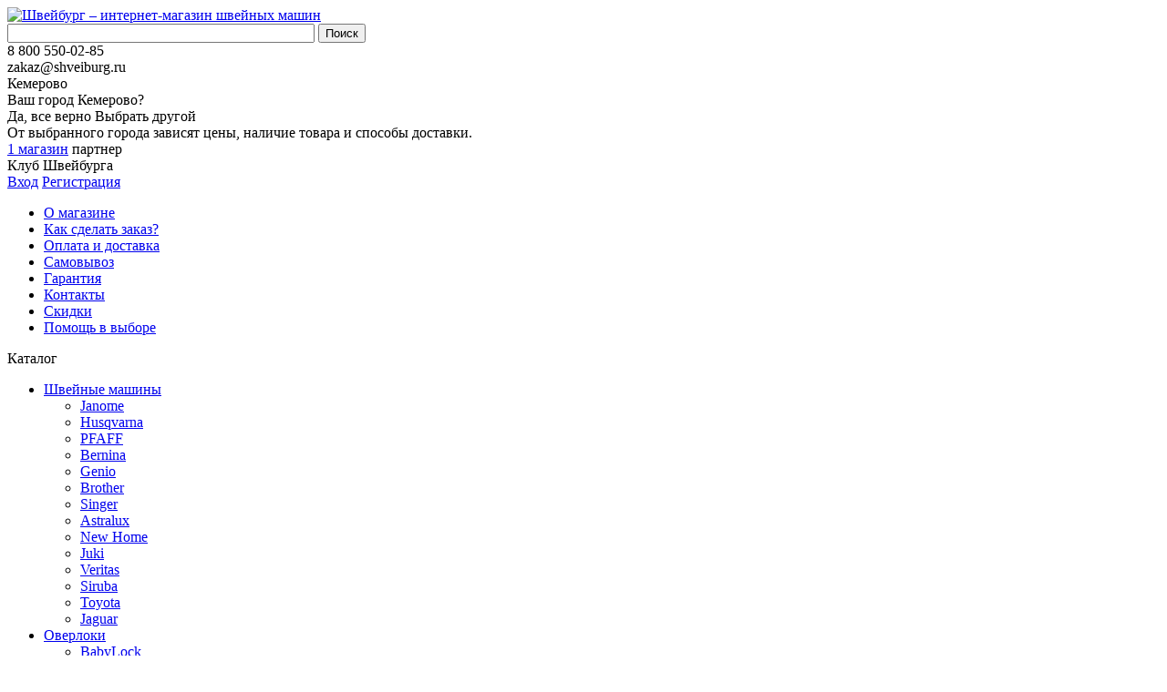

--- FILE ---
content_type: text/html; charset=UTF-8
request_url: https://kem.shveiburg.ru/catalog/aksessuary/lapki_k_overlokam_janome/797812004_lapka_prozrachnaya_j_1200_f_9000/
body_size: 23612
content:
<!DOCTYPE html>
<html lang="ru">
<head>    
	<meta http-equiv="X-UA-Compatible" content="IE=edge">
	<meta name="viewport" content="width=device-width, initial-scale=1">
	<title>797812004 Прижимная лапка 1200D, 9000D — цена, купить в Кемерово в интернет-магазине</title>
	<link rel="icon" type="image/png" href="/favicon.png" />
	<link href='//fonts.googleapis.com/css?family=Ubuntu:300,400,700,400italic&subset=latin,cyrillic' rel='stylesheet' type='text/css'>
	<meta http-equiv="Content-Type" content="text/html; charset=UTF-8" />
<meta name="robots" content="index, follow" />
<meta name="keywords" content="797812004 прижимная лапка 1200d, 9000d, купить, цена, интернет-магазин, Кемерово" />
<meta name="description" content="Интернет-магазин Швейбург работает в Екатеринбурге, Челябинске, Красноярске и Новосибирске, Омске, Кемерово. Предлагаем рассмотреть подробно и купить по лучшей цене 797812004 прижимная лапка 1200d, 9000d — Кемерово. " />
<script type="text/javascript" data-skip-moving="true">(function(w, d, n) {var cl = "bx-core";var ht = d.documentElement;var htc = ht ? ht.className : undefined;if (htc === undefined || htc.indexOf(cl) !== -1){return;}var ua = n.userAgent;if (/(iPad;)|(iPhone;)/i.test(ua)){cl += " bx-ios";}else if (/Windows/i.test(ua)){cl += ' bx-win';}else if (/Macintosh/i.test(ua)){cl += " bx-mac";}else if (/Linux/i.test(ua) && !/Android/i.test(ua)){cl += " bx-linux";}else if (/Android/i.test(ua)){cl += " bx-android";}cl += (/(ipad|iphone|android|mobile|touch)/i.test(ua) ? " bx-touch" : " bx-no-touch");cl += w.devicePixelRatio && w.devicePixelRatio >= 2? " bx-retina": " bx-no-retina";var ieVersion = -1;if (/AppleWebKit/.test(ua)){cl += " bx-chrome";}else if (/Opera/.test(ua)){cl += " bx-opera";}else if (/Firefox/.test(ua)){cl += " bx-firefox";}ht.className = htc ? htc + " " + cl : cl;})(window, document, navigator);</script>


<link href="/bitrix/js/ui/design-tokens/dist/ui.design-tokens.min.css?167507554422029" type="text/css"  rel="stylesheet" />
<link href="/bitrix/js/ui/fonts/opensans/ui.font.opensans.min.css?16645176642320" type="text/css"  rel="stylesheet" />
<link href="/bitrix/js/main/popup/dist/main.popup.bundle.min.css?167507553025089" type="text/css"  rel="stylesheet" />
<link href="/bitrix/cache/css/s1/template.main/page_90d759bfb1bc8b8b4513149c153fc4e4/page_90d759bfb1bc8b8b4513149c153fc4e4_v1.css?175793297245852" type="text/css"  rel="stylesheet" />
<link href="/bitrix/cache/css/s1/template.main/template_bb3f0b442f35cb0b2077f0e50095cd60/template_bb3f0b442f35cb0b2077f0e50095cd60_v1.css?1757932972103582" type="text/css"  data-template-style="true" rel="stylesheet" />







<link rel="canonical" href="https://kem.shveiburg.ru/catalog/aksessuary/lapki_k_overlokam_janome/797812004_lapka_prozrachnaya_j_1200_f_9000/">



		<!--[if IE]><link rel="stylesheet" type="text/css" href="/bitrix/templates/.default//css/style-ie.css" /><![endif]-->
	<!--[if IE 7]><link rel="stylesheet" type="text/css" href="/bitrix/templates/.default//css/style-ie7.css" /><![endif]-->
	<meta name="google-site-verification" content="dY8r_Cv19H6nCjzzwHBuCKBzpxRhoqQBwrC0lGrKnfU" />
	<meta name="yandex-verification" content="b37308be72b37916" />
		<!-- NT -->
<!--  -->
<!-- End NT -->
</head>
<body>
    <!-- NT (noscript)-->
<!-- <noscript><iframe src="https://www.googletagmanager.com/ns.html?id=GTM-TSW6GNF" height="0" width="0" style="display:none;visibility:hidden"></iframe></noscript> -->
<!-- End NT (noscript) -->	
				
		

    <a class="b-up_button" href="#top" title="Наверх" ><span style=""></span></a>

             
    


	<div class="l-page">
		<div class="l-header">
			<div class="b-header-info g-page-holder">
				<div class="b-header-logo">
					<a href="/"><img src="/bitrix/templates/.default//img/header-logo.png" alt="Швейбург – интернет-магазин швейных машин" /></a>
				</div>
				<div class="b-header-search">
						<div class="b-search-title" id="title-search">
		<form class="b-search-title_form" action="/catalog/search/">
			<input class="b-search-title_input" id="title-search-input" type="text" name="q" value="" size="40" maxlength="50" autocomplete="off" />
			<input class="b-search-title_submit" name="s" type="submit" value="Поиск" />
		</form>
	</div>
				</div>
				<div class="b-header-contacts">
					<div class="b-header-contacts_phone">
						<!--'start_frame_cache_area'-->8 800 550-02-85<!--'end_frame_cache_area'-->					</div>
					<div class="b-header-contacts_email">
						zakaz@shveiburg.ru					</div>
				</div>
				<div class="b-header-region">
					<div class="b-header-region_name">
						<!--'start_frame_cache_sG9cpy'--><div class="b-location_curent">
	<span role="button" class="g-ajax-data g-half-link b-location_current-cityname" data-href="/bitrix/components/ma/regions.location/get-cities-list.php">Кемерово</span>
	<span role="button" class="g-ajax-data b-locataion_ico"  data-href="/bitrix/components/ma/regions.location/get-cities-list.php"></span>
			<div class="b-location-confirm-holder" id="location-confirm">
			<div class="b-location-confirm">
				<div class="b-location-confirm-detected-city">
					Ваш город <span class="b-location-confirm-city">Кемерово</span>?
				</div>
				<div class="b-location-confirm-buttons-holder">
					<span role="button" class="b-location-button b-yes g-button" >Да, все верно</span>
					<span role="button" class="b-location-button b-no g-ajax-data g-button-3" data-href="/bitrix/components/ma/regions.location/get-cities-list.php">Выбрать другой</span>
				</div>
				<div class="b-location-confirm-description">
					От выбранного города зависят цены, наличие товара и способы доставки.				</div>
			</div>
		</div>
				
	</div>
<div class="b-location-receiving">
	<a href="/store/">1 магазин</a> партнер</div>
<!--'end_frame_cache_sG9cpy'-->					</div>
					<div class="b-header-region_title"></div>
				</div>
				<div class="b-header-login">
					<div class="b-header-login_title">
	Клуб Швейбурга
</div>
	<div class="b-header-login_links">
		<a class="g-ajax-data" href="/auth/">Вход</a>
		<a class="g-ajax-data" href="/reg/">Регистрация</a>
	</div>
				</div>
			</div>
			<div class="b-header-menu g-menu">
				<span class="b-header-menu_ico"></span>
				<div class="g-page-holder">
					<ul class="ul-deep-1 b-header-menu-ul">


			
			
			
				
									<li class="li-deep-1 li-item-about li-deep-1-first">
						<a href="/about/" class="a-deep-1 a-item-about a-deep-1-first">О магазине<span class="ico"></span></a>
					</li>
					
				
		
	
	


			
			
			
				
									<li class="li-deep-1 li-item-how-to-order">
						<a href="/how-to-order/" class="a-deep-1 a-item-how-to-order">Как сделать заказ?<span class="ico"></span></a>
					</li>
					
				
		
	
	


			
			
			
				
									<li class="li-deep-1 li-item-delivery">
						<a href="/delivery/" class="a-deep-1 a-item-delivery">Оплата и доставка<span class="ico"></span></a>
					</li>
					
				
		
	
	


			
			
			
				
									<li class="li-deep-1 li-item-store">
						<a href="/store/" class="a-deep-1 a-item-store">Самовывоз<span class="ico"></span></a>
					</li>
					
				
		
	
	


			
			
			
				
									<li class="li-deep-1 li-item-guarantee">
						<a href="/guarantee/" class="a-deep-1 a-item-guarantee">Гарантия<span class="ico"></span></a>
					</li>
					
				
		
	
	


			
			
			
				
									<li class="li-deep-1 li-item-contacts">
						<a href="/contacts/" class="a-deep-1 a-item-contacts">Контакты<span class="ico"></span></a>
					</li>
					
				
		
	
	


			
			
			
				
									<li class="li-deep-1 li-item-sales">
						<a href="/sales/" class="a-deep-1 a-item-sales">Скидки<span class="ico"></span></a>
					</li>
					
				
		
	
	


			
			
			
				
									<li class="li-deep-1 li-item-help-me-choose li-deep-1-last">
						<a href="/help-me-choose/" class="a-deep-1 a-item-help-me-choose a-deep-1-last">Помощь в выборе<span class="ico"></span></a>
					</li>
					
				
		
	
	



</ul>
				</div>
			</div>
			<div class="b-catalog-menu g-menu">
				<span class="b-catalog-menu_ico g-visible-xs">Каталог</span>
				<div class="g-page-holder">
					
<ul class="ul-deep-1 b-catalog-menu-ul">
						<li id="bx_3214120938_347" class="li-deep-1 li-item-347 li-number-0">
				<a class="a-deep-1" href="/catalog/shveynye_mashiny/">Швейные машины					<span class="ico"></span>				</a>
				<ul class="ul-deep-2">								<li id="bx_3214120938_348" class="li-deep-2 li-item-348 li-number-1">
				<a class="a-deep-2" href="/catalog/shveynye_mashiny/janome/">Janome									</a>
				</li>								<li id="bx_3214120938_349" class="li-deep-2 li-item-349 li-number-2">
				<a class="a-deep-2" href="/catalog/shveynye_mashiny/husqvarna/">Husqvarna									</a>
				</li>								<li id="bx_3214120938_350" class="li-deep-2 li-item-350 li-number-3">
				<a class="a-deep-2" href="/catalog/shveynye_mashiny/pfaff/">PFAFF									</a>
				</li>								<li id="bx_3214120938_351" class="li-deep-2 li-item-351 li-number-4">
				<a class="a-deep-2" href="/catalog/shveynye_mashiny/bernina/">Bernina									</a>
				</li>								<li id="bx_3214120938_975" class="li-deep-2 li-item-975 li-number-5">
				<a class="a-deep-2" href="/catalog/shveynye_mashiny/genio/">Genio									</a>
				</li>								<li id="bx_3214120938_352" class="li-deep-2 li-item-352 li-number-6">
				<a class="a-deep-2" href="/catalog/shveynye_mashiny/brother/">Brother									</a>
				</li>								<li id="bx_3214120938_353" class="li-deep-2 li-item-353 li-number-7">
				<a class="a-deep-2" href="/catalog/shveynye_mashiny/singer/">Singer									</a>
				</li>								<li id="bx_3214120938_354" class="li-deep-2 li-item-354 li-number-8">
				<a class="a-deep-2" href="/catalog/shveynye_mashiny/astralux/">Astralux									</a>
				</li>								<li id="bx_3214120938_457" class="li-deep-2 li-item-457 li-number-9">
				<a class="a-deep-2" href="/catalog/shveynye_mashiny/new_home/">New Home									</a>
				</li>								<li id="bx_3214120938_355" class="li-deep-2 li-item-355 li-number-10">
				<a class="a-deep-2" href="/catalog/shveynye_mashiny/juki/">Juki									</a>
				</li>								<li id="bx_3214120938_356" class="li-deep-2 li-item-356 li-number-11">
				<a class="a-deep-2" href="/catalog/shveynye_mashiny/veritas/">Veritas									</a>
				</li>								<li id="bx_3214120938_357" class="li-deep-2 li-item-357 li-number-12">
				<a class="a-deep-2" href="/catalog/shveynye_mashiny/siruba/">Siruba									</a>
				</li>								<li id="bx_3214120938_358" class="li-deep-2 li-item-358 li-number-13">
				<a class="a-deep-2" href="/catalog/shveynye_mashiny/toyota/">Toyota									</a>
				</li>								<li id="bx_3214120938_359" class="li-deep-2 li-item-359 li-number-14">
				<a class="a-deep-2" href="/catalog/shveynye_mashiny/jaguar/">Jaguar									</a>
				</li></ul></li>								<li id="bx_3214120938_360" class="li-deep-1 li-item-360 li-number-15">
				<a class="a-deep-1" href="/catalog/overloki/">Оверлоки					<span class="ico"></span>				</a>
				<ul class="ul-deep-2">								<li id="bx_3214120938_369" class="li-deep-2 li-item-369 li-number-16">
				<a class="a-deep-2" href="/catalog/overloki/overloki_babylock/">BabyLock									</a>
				</li>								<li id="bx_3214120938_364" class="li-deep-2 li-item-364 li-number-17">
				<a class="a-deep-2" href="/catalog/overloki/overloki_bernina/">Bernina									</a>
				</li>								<li id="bx_3214120938_363" class="li-deep-2 li-item-363 li-number-18">
				<a class="a-deep-2" href="/catalog/overloki/overloki_brother/">Brother									</a>
				</li>								<li id="bx_3214120938_370" class="li-deep-2 li-item-370 li-number-19">
				<a class="a-deep-2" href="/catalog/overloki/overloki_jaguar/">Jaguar									</a>
				</li>								<li id="bx_3214120938_361" class="li-deep-2 li-item-361 li-number-20">
				<a class="a-deep-2" href="/catalog/overloki/overloki_janome/">Janome									</a>
				</li>								<li id="bx_3214120938_365" class="li-deep-2 li-item-365 li-number-21">
				<a class="a-deep-2" href="/catalog/overloki/overloki_juki/">Juki									</a>
				</li>								<li id="bx_3214120938_366" class="li-deep-2 li-item-366 li-number-22">
				<a class="a-deep-2" href="/catalog/overloki/overloki_merrylock/">Merrylock									</a>
				</li>								<li id="bx_3214120938_362" class="li-deep-2 li-item-362 li-number-23">
				<a class="a-deep-2" href="/catalog/overloki/overloki_pfaff/">PFAFF									</a>
				</li>								<li id="bx_3214120938_367" class="li-deep-2 li-item-367 li-number-24">
				<a class="a-deep-2" href="/catalog/overloki/overloki_singer/">Singer									</a>
				</li>								<li id="bx_3214120938_368" class="li-deep-2 li-item-368 li-number-25">
				<a class="a-deep-2" href="/catalog/overloki/overloki_siruba/">Siruba									</a>
				</li>								<li id="bx_3214120938_1119" class="li-deep-2 li-item-1119 li-number-26">
				<a class="a-deep-2" href="/catalog/overloki/zapchasti_k_overlokam_i_koverlokam/">Запчасти к оверлокам и коверлокам									</a>
				<ul class="ul-deep-3">								<li id="bx_3214120938_1121" class="li-deep-3 li-item-1121 li-number-27">
				<a class="a-deep-3" href="/catalog/overloki/zapchasti_k_overlokam_i_koverlokam/husqvarna_1/">Husqvarna									</a>
				</li>								<li id="bx_3214120938_1122" class="li-deep-3 li-item-1122 li-number-28">
				<a class="a-deep-3" href="/catalog/overloki/zapchasti_k_overlokam_i_koverlokam/pfaff_4/">PFAFF									</a>
				</li></ul></li>								<li id="bx_3214120938_1120" class="li-deep-2 li-item-1120 li-number-29">
				<a class="a-deep-2" href="/catalog/overloki/family_i_janome/">Family и Janome									</a>
				</li>								<li id="bx_3214120938_371" class="li-deep-2 li-item-371 li-number-30">
				<a class="a-deep-2" href="/catalog/overloki/ploskoshovnye_mashiny/">Плоскошовные машины									</a>
				<ul class="ul-deep-3">								<li id="bx_3214120938_372" class="li-deep-3 li-item-372 li-number-31">
				<a class="a-deep-3" href="/catalog/overloki/ploskoshovnye_mashiny/janome_1/">Janome									</a>
				</li>								<li id="bx_3214120938_373" class="li-deep-3 li-item-373 li-number-32">
				<a class="a-deep-3" href="/catalog/overloki/ploskoshovnye_mashiny/brother_1/">Brother									</a>
				</li>								<li id="bx_3214120938_374" class="li-deep-3 li-item-374 li-number-33">
				<a class="a-deep-3" href="/catalog/overloki/ploskoshovnye_mashiny/merrylock/">Merrylock									</a>
				</li>								<li id="bx_3214120938_458" class="li-deep-3 li-item-458 li-number-34">
				<a class="a-deep-3" href="/catalog/overloki/ploskoshovnye_mashiny/singer_4/">Singer									</a>
				</li></ul></li>								<li id="bx_3214120938_1039" class="li-deep-2 li-item-1039 li-number-35">
				<a class="a-deep-2" href="/catalog/overloki/igly_organ_dvoynye_100_4_1_sht/">Иглы Organ двойные 100\4 ( 1 шт)									</a>
				</li>								<li id="bx_3214120938_1123" class="li-deep-2 li-item-1123 li-number-36">
				<a class="a-deep-2" href="/catalog/overloki/4125738_01_pyaltsy_kruglye_s_pruzhinoy_100_100mm_des_i_se_topaz_ruby_diam/">4125738-01 Пяльцы круглые с пружиной 100*100мм (Des I, SE, Topaz, Ruby, Diam)									</a>
				</li>								<li id="bx_3214120938_1044" class="li-deep-2 li-item-1044 li-number-37">
				<a class="a-deep-2" href="/catalog/overloki/janome_7518a/">Janome 7518A									</a>
				</li>								<li id="bx_3214120938_1047" class="li-deep-2 li-item-1047 li-number-38">
				<a class="a-deep-2" href="/catalog/overloki/igla_schmetz_dlya_nitok_metallik_80_5_sht/">Игла SCHMETZ для ниток металлик № 80 (5 шт)									</a>
				</li>								<li id="bx_3214120938_1050" class="li-deep-2 li-item-1050 li-number-39">
				<a class="a-deep-2" href="/catalog/overloki/igla_schmetz_dlya_nitok_metallik_90_5_sht/">Игла SCHMETZ для ниток металлик № 90 (5 шт)									</a>
				</li>								<li id="bx_3214120938_1049" class="li-deep-2 li-item-1049 li-number-40">
				<a class="a-deep-2" href="/catalog/overloki/igla_schmetz_mikroteks_2kh60_2kh70_1kh80/">Игла SCHMETZ микротекс (2х60, 2х70, 1х80)									</a>
				</li>								<li id="bx_3214120938_1051" class="li-deep-2 li-item-1051 li-number-41">
				<a class="a-deep-2" href="/catalog/overloki/igla_schmetz_streych_75_5_sht/">Игла SCHMETZ стрейч №75 (5 шт)									</a>
				</li>								<li id="bx_3214120938_1053" class="li-deep-2 li-item-1053 li-number-42">
				<a class="a-deep-2" href="/catalog/overloki/igla_schmetz_streych_90_5_sht/">Игла SCHMETZ стрейч №90 (5 шт)									</a>
				</li>								<li id="bx_3214120938_1125" class="li-deep-2 li-item-1125 li-number-43">
				<a class="a-deep-2" href="/catalog/overloki/igly_organ_super_streych_75_5sht_/">Иглы Organ супер стрейч №75 (5шт.)									</a>
				</li>								<li id="bx_3214120938_1068" class="li-deep-2 li-item-1068 li-number-44">
				<a class="a-deep-2" href="/catalog/overloki/igly_organ_super_streych_90_5sht_/">Иглы Organ супер стрейч №90 (5шт.)									</a>
				</li>								<li id="bx_3214120938_1043" class="li-deep-2 li-item-1043 li-number-45">
				<a class="a-deep-2" href="/catalog/overloki/igla_schmetz_univer_70_100_5sht_/">Игла SCHMETZ универ.№ 70-100 (5шт.)									</a>
				</li></ul></li>								<li id="bx_3214120938_375" class="li-deep-1 li-item-375 li-number-46">
				<a class="a-deep-1" href="/catalog/gladilnoe_oborudovanie/">Гладильное оборудование					<span class="ico"></span>				</a>
				<ul class="ul-deep-2">								<li id="bx_3214120938_376" class="li-deep-2 li-item-376 li-number-47">
				<a class="a-deep-2" href="/catalog/gladilnoe_oborudovanie/parogeneratory/">Парогенераторы									</a>
				<ul class="ul-deep-3">								<li id="bx_3214120938_416" class="li-deep-3 li-item-416 li-number-48">
				<a class="a-deep-3" href="/catalog/gladilnoe_oborudovanie/parogeneratory/bieffe/">BIEFFE									</a>
				</li>								<li id="bx_3214120938_417" class="li-deep-3 li-item-417 li-number-49">
				<a class="a-deep-3" href="/catalog/gladilnoe_oborudovanie/parogeneratory/rotondi/">Rotondi									</a>
				</li></ul></li>								<li id="bx_3214120938_377" class="li-deep-2 li-item-377 li-number-50">
				<a class="a-deep-2" href="/catalog/gladilnoe_oborudovanie/otparivateli/">Отпариватели									</a>
				<ul class="ul-deep-3">								<li id="bx_3214120938_418" class="li-deep-3 li-item-418 li-number-51">
				<a class="a-deep-3" href="/catalog/gladilnoe_oborudovanie/otparivateli/vaposteam/">VapoSteam									</a>
				</li>								<li id="bx_3214120938_419" class="li-deep-3 li-item-419 li-number-52">
				<a class="a-deep-3" href="/catalog/gladilnoe_oborudovanie/otparivateli/comfort/">Comfort									</a>
				</li>								<li id="bx_3214120938_420" class="li-deep-3 li-item-420 li-number-53">
				<a class="a-deep-3" href="/catalog/gladilnoe_oborudovanie/otparivateli/mie/">MIE									</a>
				</li></ul></li>								<li id="bx_3214120938_378" class="li-deep-2 li-item-378 li-number-54">
				<a class="a-deep-2" href="/catalog/gladilnoe_oborudovanie/gladilnye_sistemy/">Гладильные системы									</a>
				<ul class="ul-deep-3">								<li id="bx_3214120938_421" class="li-deep-3 li-item-421 li-number-55">
				<a class="a-deep-3" href="/catalog/gladilnoe_oborudovanie/gladilnye_sistemy/pfaff_2/">PFAFF									</a>
				</li>								<li id="bx_3214120938_422" class="li-deep-3 li-item-422 li-number-56">
				<a class="a-deep-3" href="/catalog/gladilnoe_oborudovanie/gladilnye_sistemy/singer_1/">Singer									</a>
				</li>								<li id="bx_3214120938_423" class="li-deep-3 li-item-423 li-number-57">
				<a class="a-deep-3" href="/catalog/gladilnoe_oborudovanie/gladilnye_sistemy/comfort_vapo/">Comfort Vapo									</a>
				</li>								<li id="bx_3214120938_424" class="li-deep-3 li-item-424 li-number-58">
				<a class="a-deep-3" href="/catalog/gladilnoe_oborudovanie/gladilnye_sistemy/mie_1/">MIE									</a>
				</li></ul></li>								<li id="bx_3214120938_379" class="li-deep-2 li-item-379 li-number-59">
				<a class="a-deep-2" href="/catalog/gladilnoe_oborudovanie/gladilnye_doski/">Гладильные доски									</a>
				<ul class="ul-deep-3">								<li id="bx_3214120938_425" class="li-deep-3 li-item-425 li-number-60">
				<a class="a-deep-3" href="/catalog/gladilnoe_oborudovanie/gladilnye_doski/singer_2/">Singer									</a>
				</li>								<li id="bx_3214120938_426" class="li-deep-3 li-item-426 li-number-61">
				<a class="a-deep-3" href="/catalog/gladilnoe_oborudovanie/gladilnye_doski/lelit/">Lelit									</a>
				</li>								<li id="bx_3214120938_427" class="li-deep-3 li-item-427 li-number-62">
				<a class="a-deep-3" href="/catalog/gladilnoe_oborudovanie/gladilnye_doski/mie_2/">MIE									</a>
				</li></ul></li>								<li id="bx_3214120938_380" class="li-deep-2 li-item-380 li-number-63">
				<a class="a-deep-2" href="/catalog/gladilnoe_oborudovanie/gladilnye_pressy/">Гладильные прессы									</a>
				<ul class="ul-deep-3">								<li id="bx_3214120938_428" class="li-deep-3 li-item-428 li-number-64">
				<a class="a-deep-3" href="/catalog/gladilnoe_oborudovanie/gladilnye_pressy/singer_3/">Singer									</a>
				</li>								<li id="bx_3214120938_429" class="li-deep-3 li-item-429 li-number-65">
				<a class="a-deep-3" href="/catalog/gladilnoe_oborudovanie/gladilnye_pressy/mie_3/">MIE									</a>
				</li></ul></li>								<li id="bx_3214120938_381" class="li-deep-2 li-item-381 li-number-66">
				<a class="a-deep-2" href="/catalog/gladilnoe_oborudovanie/paroochistiteli/">Пароочистители									</a>
				<ul class="ul-deep-3">								<li id="bx_3214120938_430" class="li-deep-3 li-item-430 li-number-67">
				<a class="a-deep-3" href="/catalog/gladilnoe_oborudovanie/paroochistiteli/vaposteam_1/">VapoSteam									</a>
				</li>								<li id="bx_3214120938_431" class="li-deep-3 li-item-431 li-number-68">
				<a class="a-deep-3" href="/catalog/gladilnoe_oborudovanie/paroochistiteli/mie_4/">MIE									</a>
				</li></ul></li></ul></li>								<li id="bx_3214120938_1124" class="li-deep-1 li-item-1124 li-number-69">
				<a class="a-deep-1" href="/catalog/820686_096_pfaff_vyshivalnyy_cd_406/">820686-096 PFAFF Вышивальный CD №406					<span class="ico"></span>				</a>
				</li>								<li id="bx_3214120938_382" class="li-deep-1 li-item-382 li-number-70">
				<a class="a-deep-1" href="/catalog/vyazalnye_mashiny/">Вязальные машины					<span class="ico"></span>				</a>
				<ul class="ul-deep-2">								<li id="bx_3214120938_383" class="li-deep-2 li-item-383 li-number-71">
				<a class="a-deep-2" href="/catalog/vyazalnye_mashiny/silver_reed/">Silver Reed									</a>
				</li>								<li id="bx_3214120938_384" class="li-deep-2 li-item-384 li-number-72">
				<a class="a-deep-2" href="/catalog/vyazalnye_mashiny/aksessuary_i_po_k_vyazalnym_mashinam/">Аксессуары и ПО к вязальным машинам									</a>
				</li>								<li id="bx_3214120938_456" class="li-deep-2 li-item-456 li-number-73">
				<a class="a-deep-2" href="/catalog/vyazalnye_mashiny/hobby/">Hobby									</a>
				</li></ul></li>								<li id="bx_3214120938_385" class="li-deep-1 li-item-385 li-number-74">
				<a class="a-deep-1" href="/catalog/mashiny_dlya_vyshivaniya/">Машины для вышивания					<span class="ico"></span>				</a>
				<ul class="ul-deep-2">								<li id="bx_3214120938_386" class="li-deep-2 li-item-386 li-number-75">
				<a class="a-deep-2" href="/catalog/mashiny_dlya_vyshivaniya/vyshivalnye_mashiny/">Вышивальные машины									</a>
				<ul class="ul-deep-3">								<li id="bx_3214120938_387" class="li-deep-3 li-item-387 li-number-76">
				<a class="a-deep-3" href="/catalog/mashiny_dlya_vyshivaniya/vyshivalnye_mashiny/janome_2/">Janome									</a>
				</li>								<li id="bx_3214120938_388" class="li-deep-3 li-item-388 li-number-77">
				<a class="a-deep-3" href="/catalog/mashiny_dlya_vyshivaniya/vyshivalnye_mashiny/brother_2/">Brother									</a>
				</li></ul></li>								<li id="bx_3214120938_389" class="li-deep-2 li-item-389 li-number-78">
				<a class="a-deep-2" href="/catalog/mashiny_dlya_vyshivaniya/shveyno_vyshivalnye_mashiny/">Швейно-вышивальные машины									</a>
				<ul class="ul-deep-3">								<li id="bx_3214120938_391" class="li-deep-3 li-item-391 li-number-79">
				<a class="a-deep-3" href="/catalog/mashiny_dlya_vyshivaniya/shveyno_vyshivalnye_mashiny/brother_3/">Brother									</a>
				</li>								<li id="bx_3214120938_447" class="li-deep-3 li-item-447 li-number-80">
				<a class="a-deep-3" href="/catalog/mashiny_dlya_vyshivaniya/shveyno_vyshivalnye_mashiny/husqvarna_2/">Husqvarna									</a>
				</li>								<li id="bx_3214120938_448" class="li-deep-3 li-item-448 li-number-81">
				<a class="a-deep-3" href="/catalog/mashiny_dlya_vyshivaniya/shveyno_vyshivalnye_mashiny/pfaff_3/">PFAFF									</a>
				</li></ul></li></ul></li>								<li id="bx_3214120938_393" class="li-deep-1 li-item-393 li-number-82">
				<a class="a-deep-1" href="/catalog/manekeny/">Манекены					<span class="ico"></span>				</a>
				<ul class="ul-deep-2">								<li id="bx_3214120938_463" class="li-deep-2 li-item-463 li-number-83">
				<a class="a-deep-2" href="/catalog/manekeny/odnorazmernye/">Одноразмерные									</a>
				</li>								<li id="bx_3214120938_464" class="li-deep-2 li-item-464 li-number-84">
				<a class="a-deep-2" href="/catalog/manekeny/razdvizhnye_mnogorazmernye/">Раздвижные (многоразмерные)									</a>
				</li></ul></li>								<li id="bx_3214120938_394" class="li-deep-1 li-item-394 li-number-85">
				<a class="a-deep-1" href="/catalog/aksessuary/">Аксессуары					<span class="ico"></span>				</a>
				<ul class="ul-deep-2">								<li id="bx_3214120938_395" class="li-deep-2 li-item-395 li-number-86">
				<a class="a-deep-2" href="/catalog/aksessuary/igly/">Иглы									</a>
				<ul class="ul-deep-3">								<li id="bx_3214120938_396" class="li-deep-3 li-item-396 li-number-87">
				<a class="a-deep-3" href="/catalog/aksessuary/igly/organ/">Organ									</a>
				</li>								<li id="bx_3214120938_397" class="li-deep-3 li-item-397 li-number-88">
				<a class="a-deep-3" href="/catalog/aksessuary/igly/schmetz/">Schmetz									</a>
				</li></ul></li>								<li id="bx_3214120938_398" class="li-deep-2 li-item-398 li-number-89">
				<a class="a-deep-2" href="/catalog/aksessuary/lapki_k_shveynym_mashinam_janome/">Лапки к швейным машинам Janome									</a>
				<ul class="ul-deep-3">								<li id="bx_3214120938_399" class="li-deep-3 li-item-399 li-number-90">
				<a class="a-deep-3" href="/catalog/aksessuary/lapki_k_shveynym_mashinam_janome/vertikalnyy_chelnok/">Вертикальный челнок									</a>
				</li>								<li id="bx_3214120938_400" class="li-deep-3 li-item-400 li-number-91">
				<a class="a-deep-3" href="/catalog/aksessuary/lapki_k_shveynym_mashinam_janome/gorizontalnyy_chelnok/">Горизонтальный челнок									</a>
				</li></ul></li>								<li id="bx_3214120938_401" class="li-deep-2 li-item-401 li-number-92">
				<a class="a-deep-2" href="/catalog/aksessuary/nozhnitsy/">Ножницы									</a>
				<ul class="ul-deep-3">								<li id="bx_3214120938_402" class="li-deep-3 li-item-402 li-number-93">
				<a class="a-deep-3" href="/catalog/aksessuary/nozhnitsy/aurora/">Aurora									</a>
				</li>								<li id="bx_3214120938_403" class="li-deep-3 li-item-403 li-number-94">
				<a class="a-deep-3" href="/catalog/aksessuary/nozhnitsy/fiskars/">Fiskars									</a>
				</li>								<li id="bx_3214120938_404" class="li-deep-3 li-item-404 li-number-95">
				<a class="a-deep-3" href="/catalog/aksessuary/nozhnitsy/kretzer/">Kretzer									</a>
				</li>								<li id="bx_3214120938_405" class="li-deep-3 li-item-405 li-number-96">
				<a class="a-deep-3" href="/catalog/aksessuary/nozhnitsy/nusharp/">Nusharp									</a>
				</li>								<li id="bx_3214120938_406" class="li-deep-3 li-item-406 li-number-97">
				<a class="a-deep-3" href="/catalog/aksessuary/nozhnitsy/konig/">Konig									</a>
				</li></ul></li>								<li id="bx_3214120938_407" class="li-deep-2 li-item-407 li-number-98">
				<a class="a-deep-2" href="/catalog/aksessuary/lapki_k_overlokam_janome/">Лапки к оверлокам Janome									</a>
				</li>								<li id="bx_3214120938_408" class="li-deep-2 li-item-408 li-number-99">
				<a class="a-deep-2" href="/catalog/aksessuary/lapki_k_janome_cover_pro_2/">Лапки к Janome Cover Pro 2									</a>
				</li>								<li id="bx_3214120938_440" class="li-deep-2 li-item-440 li-number-100">
				<a class="a-deep-2" href="/catalog/aksessuary/nabory_aksessuarov/">Наборы Аксессуаров									</a>
				</li>								<li id="bx_3214120938_441" class="li-deep-2 li-item-441 li-number-101">
				<a class="a-deep-2" href="/catalog/aksessuary/shpulki/">Шпульки									</a>
				</li>								<li id="bx_3214120938_442" class="li-deep-2 li-item-442 li-number-102">
				<a class="a-deep-2" href="/catalog/aksessuary/maslo/">Масло									</a>
				</li>								<li id="bx_3214120938_443" class="li-deep-2 li-item-443 li-number-103">
				<a class="a-deep-2" href="/catalog/aksessuary/kovriki_dlya_shveynykh_mashin/">Коврики для швейных машин									</a>
				</li>								<li id="bx_3214120938_444" class="li-deep-2 li-item-444 li-number-104">
				<a class="a-deep-2" href="/catalog/aksessuary/sumki_dlya_shveynykh_mashin/">Сумки для швейных машин									</a>
				</li>								<li id="bx_3214120938_445" class="li-deep-2 li-item-445 li-number-105">
				<a class="a-deep-2" href="/catalog/aksessuary/nitevdevateli/">Нитевдеватели									</a>
				</li></ul></li>								<li id="bx_3214120938_409" class="li-deep-1 li-item-409 li-number-106">
				<a class="a-deep-1" href="/catalog/poleznye_tovary_prym/">Полезные товары Prym					<span class="ico"></span>				</a>
				<ul class="ul-deep-2">								<li id="bx_3214120938_432" class="li-deep-2 li-item-432 li-number-107">
				<a class="a-deep-2" href="/catalog/poleznye_tovary_prym/dlya_odezhdy/">Для одежды									</a>
				</li>								<li id="bx_3214120938_433" class="li-deep-2 li-item-433 li-number-108">
				<a class="a-deep-2" href="/catalog/poleznye_tovary_prym/bulavki/">Булавки									</a>
				</li>								<li id="bx_3214120938_434" class="li-deep-2 li-item-434 li-number-109">
				<a class="a-deep-2" href="/catalog/poleznye_tovary_prym/dlya_izmereniya_i_markirovki/">Для измерения и маркировки									</a>
				</li>								<li id="bx_3214120938_435" class="li-deep-2 li-item-435 li-number-110">
				<a class="a-deep-2" href="/catalog/poleznye_tovary_prym/dlya_raskroya/">Для раскроя									</a>
				</li>								<li id="bx_3214120938_436" class="li-deep-2 li-item-436 li-number-111">
				<a class="a-deep-2" href="/catalog/poleznye_tovary_prym/dlya_shveynykh_mashin/">Для швейных машин									</a>
				</li>								<li id="bx_3214120938_437" class="li-deep-2 li-item-437 li-number-112">
				<a class="a-deep-2" href="/catalog/poleznye_tovary_prym/dlya_shitya_pechvorka/">Для шитья, пэчворка									</a>
				</li>								<li id="bx_3214120938_439" class="li-deep-2 li-item-439 li-number-113">
				<a class="a-deep-2" href="/catalog/poleznye_tovary_prym/prochie/">Прочие									</a>
				</li>								<li id="bx_3214120938_465" class="li-deep-2 li-item-465 li-number-114">
				<a class="a-deep-2" href="/catalog/poleznye_tovary_prym/shkatulki/">Шкатулки									</a>
				</li></ul></li>								<li id="bx_3214120938_410" class="li-deep-1 li-item-410 li-number-115">
				<a class="a-deep-1" href="/catalog/prochee/">Прочее					<span class="ico"></span>				</a>
				<ul class="ul-deep-2">								<li id="bx_3214120938_411" class="li-deep-2 li-item-411 li-number-116">
				<a class="a-deep-2" href="/catalog/prochee/shveynye_stoly/">Швейные столы									</a>
				</li>								<li id="bx_3214120938_412" class="li-deep-2 li-item-412 li-number-117">
				<a class="a-deep-2" href="/catalog/prochee/kettelnye_mashiny/">Кеттельные машины									</a>
				</li>								<li id="bx_3214120938_413" class="li-deep-2 li-item-413 li-number-118">
				<a class="a-deep-2" href="/catalog/prochee/skornyazhnye_mashiny/">Скорняжные машины									</a>
				</li>								<li id="bx_3214120938_414" class="li-deep-2 li-item-414 li-number-119">
				<a class="a-deep-2" href="/catalog/prochee/podarochnye_sertifikaty/">Подарочные сертификаты									</a>
				</li>								<li id="bx_3214120938_415" class="li-deep-2 li-item-415 li-number-120">
				<a class="a-deep-2" href="/catalog/prochee/raskroynye_nozhi/">Раскройные ножи									</a>
				</li>								<li id="bx_3214120938_462" class="li-deep-2 li-item-462 li-number-121">
				<a class="a-deep-2" href="/catalog/prochee/printery_tkani_plottery/">Принтеры ткани (плоттеры)									</a>
				</li>								<li id="bx_3214120938_839" class="li-deep-2 li-item-839 li-number-122">
				<a class="a-deep-2" href="/catalog/prochee/pylesosy/">Пылесосы									</a>
				</li>			</ul>




				</div>
			</div>
					</div>
		<div class="l-page-holder g-page-holder">
			<div class="l-wrapper">
												<div class="l-page-content">
									<div class="l-content b-content">
						
								<div class="b-site-title">
	<div class="b-breadcrumb"><a class="b-breadcrumb_main" title="Главная" href="/">Главная</a><span class="b-breadcrumb_separator"> / </span><a href="/catalog/" title="Каталог">Каталог</a><span class="b-breadcrumb_separator"> / </span><a href="/catalog/aksessuary/" title="Аксессуары">Аксессуары</a><span class="b-breadcrumb_separator"> / </span><a href="/catalog/aksessuary/lapki_k_overlokam_janome/" title="Лапки к оверлокам Janome">Лапки к оверлокам Janome</a><span class="b-breadcrumb_separator"> / </span><span class="b-breadcrumb_curent">797812004 Прижимная лапка 1200D, 9000D</span></div><script type="application/ld+json">{"@context": "http://schema.org","@type": "BreadcrumbList","itemListElement": [{"@type": "ListItem","position": 1,"name": "Главная","item": "https://kem.shveiburg.ru"},{"@type": "ListItem","position": 2,"name": "Каталог","item": "https://kem.shveiburg.ru/catalog/"},{"@type": "ListItem","position": 3,"name": "Аксессуары","item": "https://kem.shveiburg.ru/catalog/aksessuary/"},{"@type": "ListItem","position": 4,"name": "Лапки к оверлокам Janome","item": "https://kem.shveiburg.ru/catalog/aksessuary/lapki_k_overlokam_janome/"},{"@type": "ListItem","position": 5,"name": "797812004 Прижимная лапка 1200D, 9000D","item": "https://kem.shveiburg.ru/catalog/aksessuary/lapki_k_overlokam_janome/797812004_lapka_prozrachnaya_j_1200_f_9000/"}]}</script></div>


<div class="b-catalog-detail" itemscope itemtype="http://schema.org/Product">
	<meta itemprop="sku" content="00035275">

	<div class="b-catalog-detail_title">
		<h1 itemprop="name">797812004 Прижимная лапка 1200D, 9000D</h1>
	</div>

			<div class="b-catalog-detail_holder-pic">
							<div class="b-catalog-detail_detail-pic">
										<a class="g-fancybox" rel="fancybox-pic" href="/upload/iblock/77f/tmp797812004.jpg" >
						<img itemprop="image" src="/upload/resize_cache/iblock/77f/440_1000_1/tmp797812004.jpg" alt="797812004 Прижимная лапка 1200D, 9000D" />
						<span class="b-catalog-detail_detail-pic-banner"></span>
					</a>
														</div>
										<div class="b-catalog-detail_more-pic">
								</div>
					</div>
				
	
	<div class="b-catalog-detail_holder">            

					<div class="b-catalog-detail_article">
				Артикул: 00035275-<span class="roistat-promo-wrap"><span class="roistat-promo"></span></span>
			</div>
		
					<div class="b-catalog-detail-compare-wrap">
				<a href="/catalog/compare/" 
				   class="catalog-item-compare" 
				   onclick="return addToCompare(this, 9133, 'В списке сравнения', this);" 
				   rel="nofollow" 
				   id="catalog_add2compare_link" 
				   rel="nofollow"
				>Сравнить товар</a>
			</div>
		
		<div class="b-catalog-detail-anchors">
			<a id="characters-link" class="anchor-link" href="#characters">
				<span>Характеристики</span>
			</a>
			<a id="detailtext-link" class="anchor-link" href="#detailtext">
				<span>Описание</span>
			</a>
			<a id="site-rating-link" class="anchor-link" href="#site-rating">
				<span>Рейтинг</span>
			</a>
			<a id="alsobuy-link" class="anchor-link" href="#alsobuy">
				<span>С товаром покупают</span>
			</a>
					</div>

		<div class="g-clean"></div>

					<!--'start_frame_cache_CWXeeF'-->				<div class="b-mod-catalog-detail_supply">
					
										
										
													
																	
																		
																
												
										
					<div class="b-catalog-detail_price" itemscope itemprop="offers" itemtype="http://schema.org/Offer">
													<span class="b-catalog-detail_price_curent">
								<meta itemprop="price" content="1390.00"> 
								<meta itemprop="priceCurrency" content="RUB">
								<link itemprop="availability" href="http://schema.org/InStock">
																								1 390 р.							</span>
											</div>

											<div class="b-catalog-detail_add-cart">
							<a class="g-ajax-data g-button" href="/catalog/basket.php?action=add&id=9133" rel="nofollow" id="catalog_add2cart_link" onclick="yaCounter29313670.reachGoal('BASKET_ADD'); yaCounter48048011.reachGoal('BASKET_ADD');ga('send', 'event', 'BUTTON', 'BASKET_ADD');"><i class="g-ico ico"></i>Купить</a>
						</div>
					
					
											<div class="b-catalog-detail_oneclick">
							<a class="g-button-3 g-ajax-data" href="/one-click/?FIELD_300=1390&FIELD_158=797812004 Прижимная лапка 1200D, 9000D&FIELD_301=Janome" onclick="yaCounter29313670.reachGoal('ONECLICK_ADD'); ga('send', 'event', 'BUTTON', 'ONECLICK_ADD');"><i class="g-ico ico"></i>Купить в 1 клик</a>
						</div>  
										
					<div class="b-catalog-detail_cheaply">
												<a class="cheaply g-ajax-data" href="/cheaply/?FIELD_270=797812004 Прижимная лапка 1200D, 9000D">Нашли дешевле?</a>
					</div>
					<div class="g-clean"></div>
					<div id="bonus-holder"></div>
				</div>
			<!--'end_frame_cache_CWXeeF'-->
				

			<div id="amount-block" class="b-catalog-detail_availability-payment-delivery">
				<!--'start_frame_cache_rPpbp4'-->				    
				<div class="b-catalog-detail_availability">
	<div class="b-catalog-detail_availability-holder">
	    <div class="b-catalog-detail_availability_city">
			Ваш город: <span id="i-catalog-detail-availability-city">Кемерово</span>
		</div>
		
					<div class="b-catalog-detail_availability_amount">
				<i class="g-ico availability_ico"></i>Есть в наличии на удаленном складе
			</div>
		
	    	        <div class="b-catalog-detail_availability_other">
	        			    			    			
	        </div>
	        </div>
</div>
			<div class="b-catalog-detail_payment">
			<div class="b-catalog-detail_payment_holder">
				<div class="b-catalog-detail_payment_title">
					Способ оплаты
				</div>
									<div class="b-catalog-detail_payment_item">
						<i class="b-catalog-detail_payment_item_ico" style="width: 27px;height: 18px;background-image: url('/upload/uf/746/img_1.png')"></i>
						Наличные					</div>
									<div class="b-catalog-detail_payment_item">
						<i class="b-catalog-detail_payment_item_ico" style="width: 26px;height: 17px;background-image: url('/upload/uf/5ee/img_2.png')"></i>
						Пластиковой картой при получении					</div>
									<div class="b-catalog-detail_payment_item">
						<i class="b-catalog-detail_payment_item_ico" style="width: 24px;height: 15px;background-image: url('/upload/uf/eb5/img_3.png')"></i>
						Онлайн-оплата на сайте					</div>
									<div class="b-catalog-detail_payment_item">
						<i class="b-catalog-detail_payment_item_ico" style="width: 24px;height: 18px;background-image: url('/upload/uf/abe/img_7.png')"></i>
						Оплата по выставленному счету					</div>
							</div>
		</div>
				<div class="b-catalog-detail_delivery">
			<div class="b-catalog-detail_delivery_holder">
				<div class="b-catalog-detail_delivery_title">
					Срок доставки
				</div>
										<div class="b-catalog-detail_delivery_item">
						<i class="b-catalog-detail_delivery_item_ico" style="width: 24px;height: 17px;background-image: url('/upload/uf/521/img_4.png')"></i>
						В течение 5-7 дней в удобное для Вас время					</div>
										<div class="b-catalog-detail_delivery_title" style="margin-top: 10px;">
					Способы доставки
				</div>
									<div class="b-catalog-detail_delivery_item">
						<i class="b-catalog-detail_delivery_item_ico" style="width: 19px;height: 17px;background-image: url('/upload/uf/ea1/img_6.png')"></i>
						Самовывоз					</div>
							</div>
		</div>
	<div class="g-clean"></div>
								<!--'end_frame_cache_rPpbp4'-->				<div class="g-clean"></div>
			</div>

		<div class="b-catalog-detail_rating">
			<div class="b-catalog-detail_rating_stars">
				<div class="b-catalog-detail_rating_stars_filled"></div>
				<div class="b-catalog-detail_rating_stars_empty"></div>
			</div>
			<span class="b-catalog-detail_rating_comment-num">(0 отзывов)</span>
			<a href="#rating" class="b-catalog-detail_rating_link anchor-link">Оставить отзыв</a>
		</div>
		<div class="b-catalog-detail-left_info_block">

							<div class="b-catalog-detail_preview-text" itemprop="description">
					<h4>Краткое описание:</h4>
					797812004 Прижимная лапка 1200D, 9000D				</div>
			
			<div class="b-catalog-detail_info">
				<div class="b-catalog-detail_info_dem">
					<img width="69" alt="Проверка.jpg" src="/upload/medialibrary/9aa/proverka.jpg" height="70" title="Проверка.jpg" align="left"><br>
&nbsp; Бесплатная демонстрация<br>
&nbsp; при доставке курьером				</div>
				<div class="b-catalog-detail_info_block ico-1">
					<span class="b-catalog-detail_info_block-ico-1"></span>
					Гарантия
				</div>
				<div class="b-catalog-detail_info_block b-catalog-detail_info_block-no-padding-right">
					<span class="b-catalog-detail_info_block-ico-2"></span>
					Гарантия самой низкой цены
				</div>
				<div class="b-catalog-detail_info_block ico-3">
					<span class="b-catalog-detail_info_block-ico-3"></span>
					Профессиональные консультанты
				</div>
				<div class="b-catalog-detail_info_block b-catalog-detail_info_block-no-padding-right">
					<span class="b-catalog-detail_info_block-ico-4"></span>
					Предпроверка техники
				</div>
			</div>

		</div>

		<div class="g-clean"></div>
	</div>

	
				
	<!-- <div class="g-clean"></div> -->
	
		
			<div class="b-catalog-detail_club">
			<a href="//shveiburg.ru/club/" target="_blank"><img width="800" alt="Стань участником дисконтного клуба «Швейбург»!" src="/upload/medialibrary/526/club_na_stranitse_tovara4.jpg" height="132" title="Стань участником дисконтного клуба «Швейбург»!"></a>		</div>
	 
		<div id="characters" class="b-catalog-detail_properties-block">
		<h3>Технические характеристики</h3>
		<div class="b-catalog-detail_properties">
			<div class="yeni_ipep_props_groups">
    <table class="scheme-">
		<tbody>
									<tr>
					<td colspan="2">
						<div class="title">Общая информация</div>
					</td>
				</tr>
														<tr class="prop_line">
					<td>
						Производитель													<a title="9838" class="yeni_ipep_prop_with_comment_box g-ajax-data" href="/catalog/hint.php?id=9838"></a>
											</td>
					<td>
						Janome					</td>
				</tr>
											<tr class="prop_line">
					<td>
						Артикул											</td>
					<td>
						00035275 					</td>
				</tr>
							</tbody>
	</table>
</div>
		</div>
	</div>
	
	<div class="b-catalog-detail_properties-related">
	
		
		<div class="g-clean"></div>


						<div class="g-clean"></div>
		<div class="b-catalog-detail_suggest-form">
			<div class="g-title-h3">Помочь с выбором?</div>
			Оставьте свой телефон и наш специалист поможет Вам быстро сделать выбор
			<div id="form-holder">
				
			</div>
		</div>

	</div>
	<div class="g-clean"></div>
			<div id="detailtext" class="b-catalog-detail_detail-text">
			<h3>797812004 Прижимная лапка 1200D, 9000D по самой низкой цене</h3>
			797812004 Прижимная лапка Janome 1200D		</div>
		
	
	<div id="amount-map">
			</div>

	
				<noindex>
		<div id="rating" class="b-catalog-detail-comments">
			<div id="mc-review"></div>
								<a id="mc-link" href="http://cackle.ru" rel="nofollow">Социальные отзывы <b style="color:#4FA3DA">Cackl</b><b style="color:#F65077">e</b></a>
		</div>
		</noindex>
		
	<div class="g-clean"></div>
</div>


<div id="form-content" style="display:none;">
	<!--'start_frame_cache_ibY8CB'-->

	
	<div class="b-message-form b-message-form_47">
		<form method="post" action="" enctype="multipart/form-data" onsubmit="yaCounter48048011.reachGoal('HELPFORM_ONSUBMIT'); return true;">
							<div class="b-message-form_item" id="i-message-form-item-275">
					
											<label for="i-message-form-field-275">Имя</label>	
										
																	<div class="b-message-form_field b-message-form_text">
							<input 
								data-code="NAME"
								id="i-message-form-field-275" 
								class="inputtext" 
								name="FIELD_275" 
								type="text" 
								value=""
															/>
						</div>
										
					
					
				</div>
							<div class="b-message-form_item" id="i-message-form-item-276">
					
											<label for="i-message-form-field-276">Телефон <span class="required">*</span></label>	
										
																	<div class="b-message-form_field b-message-form_text">
							<input 
								data-code="PHONE"
								id="i-message-form-field-276" 
								class="inputtext" 
								name="FIELD_276" 
								type="text" 
								value=""
															/>
						</div>
										
					
					
				</div>
							<div class="b-message-form_item" id="i-message-form-item-295">
					
											<label for="i-message-form-field-295">Номер лида Roistat</label>	
										
																	<div class="b-message-form_field b-message-form_text">
							<input 
								data-code="ROISTAT"
								id="i-message-form-field-295" 
								class="inputtext" 
								name="FIELD_295" 
								type="text" 
								value=""
								readonly							/>
						</div>
										
					
					
				</div>
							<div class="b-message-form_item" id="i-message-form-item-342">
					
											<label for="i-message-form-field-342">Название города</label>	
										
																	<div class="b-message-form_field b-message-form_text">
							<input 
								data-code="CITY_NAME"
								id="i-message-form-field-342" 
								class="inputtext" 
								name="FIELD_342" 
								type="text" 
								value="Кемерово"
								readonly							/>
						</div>
										
					
					
				</div>
							<div class="b-message-form_item" id="i-message-form-item-343">
					
											<label for="i-message-form-field-343">Сайт</label>	
										
																	<div class="b-message-form_field b-message-form_text">
							<input 
								data-code="SITE_NAME"
								id="i-message-form-field-343" 
								class="inputtext" 
								name="FIELD_343" 
								type="text" 
								value="kem.shveiburg.ru"
								readonly							/>
						</div>
										
					
					
				</div>
							<div class="b-message-form_item" id="i-message-form-item-captcha">
					
										
											<div class="b-message-form_field b-color-captcha">
															<div class="b-color-captcha_item" title="красный"><span style="background-color: #FF0033">красный</span></div>	
															<div class="b-color-captcha_item" title="черный"><span style="background-color: #000000">черный</span></div>	
															<div class="b-color-captcha_item" title="желтый"><span style="background-color: #FFFF00">желтый</span></div>	
															<div class="b-color-captcha_item" title="фиолетовый"><span style="background-color: #CC00CC">фиолетовый</span></div>	
														<input type="hidden" id="captcha" name="captcha" value="" />
						</div>
						<div class="b-color-captcha-text">
							<div class="b-color-captcha-text_corner"></div>
							<label for="i-message-form-field-captcha">Выберите черный квадрат</label>
						</div>
										
					
					
				</div>
												<div class="b-message-form_item" id="i-message-form-item-">
				<input class="pd_agreement_input" type="checkbox" name="pd_agreement" id="pd_agreement" value="Y">
				<label class="pd_agreement_label" for="pd_agreement">Я даю своё согласие <br>на <a class="g-ajax-data" href="/agreement/?agreement_site_name=kem.shveiburg.ru" rel="nofollow">обработку персональных данных</a>.</label>
			</div>
						<div class="b-message-form_submit" style="float: none !important;">
				<input class="g-button" type="submit" value="Отправить" />
			</div>
		</form>
	</div>

<!--'end_frame_cache_ibY8CB'--></div>
<div id="bonus-content" style="display:none;">
	<div class="b-catalog-detail_bonus-holder">
							
												
																	
																		
																
										
											<div class="b-catalog-detail_bonus">
				Будет накоплено баллов: <span>14 р.</span>
				<a class="yeni_ipep_prop_with_comment_box g-ajax-data" href="/sales/bonus.php"></a>
			</div>
		    
	</div>
</div>  

	

 


<div class="b-catalog-detail-similar">
	<div class="g-title-h3">Рекомендуем посмотреть</div>
	

	<div class="b-catalog-elements-blocks">
					<div class="b-catalog-elements-blocks_item b-sebi-11605" id="bx_633711220_11605">
	
				<div class="b-catalog-elements-blocks_holder">
											<div class="b-catalog-elements-blocks_image">
							<a href="/catalog/shveynye_mashiny/janome/janome_e_line_15/"><img src="/upload/resize_cache/iblock/915/190_190_1/el15_2.png" alt="" /></a>
						</div>
										<div class="b-catalog-elements-blocks_text">
													<div class="b-catalog-elements-blocks_name">
								<a href="/catalog/shveynye_mashiny/janome/janome_e_line_15/">Janome E-line 15</a>
							</div>
												<!--'start_frame_cache_4d5geW'-->												<!--'end_frame_cache_4d5geW'-->					


												
							<div class="b-catalog-elements-blocks_supply">
								<!--'start_frame_cache_flEysS'-->																											<div class="b-catalog-elements-blocks_supply-value">
																							<span class="b-catalog-elements-blocks_price">12 390 р.</span>
																					</div>
																									<!--'end_frame_cache_flEysS'-->								
								<!--noindex-->
																	<div class="b-catalog-elements-blocks_supply_buttons">
										<a class="g-ajax-data g-button b-catalog-elements-blocks_supply_button" href="/catalog/basket.php?action=add&id=11605" rel="nofollow" id="catalog_add2cart_link_11605" onclick="yaCounter29313670.reachGoal('BASKET_ADD'); yaCounter48048011.reachGoal('BASKET_ADD');ga('send', 'event', 'BUTTON', 'BASKET_ADD');"><i class="g-ico ico"></i>Купить</a>
									</div>
													
																<!--/noindex-->
								
																
							</div>
					
						
					</div>

				</div>		
				
			</div>
					<div class="b-catalog-elements-blocks_item b-sebi-9411" id="bx_633711220_9411">
	
				<div class="b-catalog-elements-blocks_holder">
											<div class="b-catalog-elements-blocks_image">
							<a href="/catalog/shveynye_mashiny/janome/janome_tc_1214/"><img src="/upload/resize_cache/iblock/e29/190_190_1/23.970.jpg" alt="" /></a>
						</div>
										<div class="b-catalog-elements-blocks_text">
													<div class="b-catalog-elements-blocks_name">
								<a href="/catalog/shveynye_mashiny/janome/janome_tc_1214/">Janome ТC 1214</a>
							</div>
												<!--'start_frame_cache_IZuWQF'-->												<!--'end_frame_cache_IZuWQF'-->					


												
							<div class="b-catalog-elements-blocks_supply">
								<!--'start_frame_cache_7Rpa0j'-->																											<div class="b-catalog-elements-blocks_supply-value">
																							<span class="b-catalog-elements-blocks_price">11 890 р.</span>
																					</div>
																									<!--'end_frame_cache_7Rpa0j'-->								
								<!--noindex-->
																	<div class="b-catalog-elements-blocks_supply_buttons">
										<a class="g-ajax-data g-button b-catalog-elements-blocks_supply_button" href="/catalog/basket.php?action=add&id=9411" rel="nofollow" id="catalog_add2cart_link_9411" onclick="yaCounter29313670.reachGoal('BASKET_ADD'); yaCounter48048011.reachGoal('BASKET_ADD');ga('send', 'event', 'BUTTON', 'BASKET_ADD');"><i class="g-ico ico"></i>Купить</a>
									</div>
													
																<!--/noindex-->
								
																
							</div>
					
						
					</div>

				</div>		
				
			</div>
					<div class="b-catalog-elements-blocks_item b-sebi-9410" id="bx_633711220_9410">
	
				<div class="b-catalog-elements-blocks_holder">
											<div class="b-catalog-elements-blocks_image">
							<a href="/catalog/shveynye_mashiny/janome/janome_tc_1212/"><img src="/upload/resize_cache/iblock/426/190_190_1/janome-tc-1212_1.jpg" alt="" /></a>
						</div>
										<div class="b-catalog-elements-blocks_text">
													<div class="b-catalog-elements-blocks_name">
								<a href="/catalog/shveynye_mashiny/janome/janome_tc_1212/">Janome ТC 1212</a>
							</div>
												<!--'start_frame_cache_tg3TH1'-->												<!--'end_frame_cache_tg3TH1'-->					


												
							<div class="b-catalog-elements-blocks_supply">
								<!--'start_frame_cache_xTE33M'-->																											<div class="b-catalog-elements-blocks_supply-value">
																							<span class="b-catalog-elements-blocks_price">13 390 р.</span>
																					</div>
																									<!--'end_frame_cache_xTE33M'-->								
								<!--noindex-->
																	<div class="b-catalog-elements-blocks_supply_buttons">
										<a class="g-ajax-data g-button b-catalog-elements-blocks_supply_button" href="/catalog/basket.php?action=add&id=9410" rel="nofollow" id="catalog_add2cart_link_9410" onclick="yaCounter29313670.reachGoal('BASKET_ADD'); yaCounter48048011.reachGoal('BASKET_ADD');ga('send', 'event', 'BUTTON', 'BASKET_ADD');"><i class="g-ico ico"></i>Купить</a>
									</div>
													
																<!--/noindex-->
								
																
							</div>
					
						
					</div>

				</div>		
				
			</div>
				<div class="g-clean"></div>
	</div>
	

 
</div>


<br>					</div>
				</div>
				<div class="g-clean"></div>
			</div>
			
		</div>
		<div class="l-footer">
			<div class="b-footer-menu g-menu">
				<div class="g-page-holder">
					<ul class="ul-deep-1 b-footer-menu-ul">


			
			
			
				
									<li class="li-deep-1 li-item-about li-deep-1-first">
						<a href="/about/" class="a-deep-1 a-item-about a-deep-1-first">О магазине<span class="ico"></span></a>
					</li>
					
				
		
	
	


			
			
			
				
									<li class="li-deep-1 li-item-how-to-order">
						<a href="/how-to-order/" class="a-deep-1 a-item-how-to-order">Как сделать заказ?<span class="ico"></span></a>
					</li>
					
				
		
	
	


			
			
			
				
									<li class="li-deep-1 li-item-delivery">
						<a href="/delivery/" class="a-deep-1 a-item-delivery">Оплата и доставка<span class="ico"></span></a>
					</li>
					
				
		
	
	


			
			
			
				
									<li class="li-deep-1 li-item-store">
						<a href="/store/" class="a-deep-1 a-item-store">Самовывоз<span class="ico"></span></a>
					</li>
					
				
		
	
	


			
			
			
				
									<li class="li-deep-1 li-item-guarantee">
						<a href="/guarantee/" class="a-deep-1 a-item-guarantee">Гарантия<span class="ico"></span></a>
					</li>
					
				
		
	
	


			
			
			
				
									<li class="li-deep-1 li-item-contacts">
						<a href="/contacts/" class="a-deep-1 a-item-contacts">Контакты<span class="ico"></span></a>
					</li>
					
				
		
	
	


			
			
			
				
									<li class="li-deep-1 li-item-sales">
						<a href="/sales/" class="a-deep-1 a-item-sales">Скидки<span class="ico"></span></a>
					</li>
					
				
		
	
	


			
			
			
				
									<li class="li-deep-1 li-item-help-me-choose li-deep-1-last">
						<a href="/help-me-choose/" class="a-deep-1 a-item-help-me-choose a-deep-1-last">Помощь в выборе<span class="ico"></span></a>
					</li>
					
				
		
	
	



</ul>

				</div>
			</div>
			<div class="b-footer-info">
				<div class="g-page-holder">
					<div class="b-footer-copy">
						2026 &copy; Швейбург — швейные машины <br />Все права защищены.<span class="development" style="display: block; margin-top: 5px; font-size: 12px;"><a href="//www.q2zov.ru" target="_blank" style="">Дизайн и продвижение сайта</a> – "Кутузов"</span>
					</div>
					<div class="b-footer-contacts">
						<div class="b-footer-contacts_email">
							E-mail: zakaz@shveiburg.ru						</div>
						<div class="b-footer-contacts_phone">
							Тел.: 8 800 550-02-85						</div>
						<div id="bx-composite-banner"></div>
					</div><noindex>
					<div class="b-footer-socials">
						Мы в соцсетях: <br>
<!--<img width="24" src="/upload/medialibrary/93e/93ebf175145ceedc282c8407260be6a3.png" height="24">-->
&nbsp;<a href="https://vk.com/shveinye_mashinki_shveiburg" target="_blank"><img width="24" src="/upload/medialibrary/a66/a663de352d8d6a1c217c06bb5d4bed9e.png" height="24"></a>
&nbsp;<img width="24" src="/upload/medialibrary/083/0833dab9f30dc30a093280093a6fc5d0.png" height="24">
<!--&nbsp;<img width="24" src="/upload/medialibrary/16a/16a4bab6983da5b5ae589aa63e7fda0d.png" height="24">-->					</div>
					<div class="b-footer-accept">
						Принимаем к оплате:<br>
 <img width="53" alt="visa.png" src="/upload/medialibrary/025/visa.png" height="17" title="visa.png">&nbsp;&nbsp;&nbsp;<img width="33" alt="mastercard.png" src="/upload/medialibrary/ce5/mastercard.png" height="20" title="mastercard.png">&nbsp;&nbsp;&nbsp;<img width="51" alt="yandexmoney.png" src="/upload/medialibrary/d58/yandexmoney.png" height="22" title="yandexmoney.png">&nbsp; &nbsp;<img width="82" alt="webmoney.png" src="/upload/medialibrary/713/bez_imeni_3.png" height="21" title="webmoney.png">&nbsp; &nbsp;<img width="180" alt="white_black_paw.gif" src="/upload/medialibrary/f1d/white_black_paw.gif" height="25" title="white_black_paw.gif"><br>					</div></noindex>
				</div>
			</div>
			<div class="b-footer-personal-data">
				На нашем сайте мы используем cookie, данные об IP-адресе и местоположении для сбора информации технического характера, в соответствии с <!--noindex--><a rel="nofollow" href="/personal-data-policy/?agreement_site_name=shveiburg.ru">политикой</a><!--/noindex--> организации по обработке персональных данных.<br>
				Информация, представленная данном на сайте, не является публичной офертой.
			</div>
		</div>
		<div class="b-personal-panel">
			<div class="g-page-holder">
				<div class="b-personal-panel_page-top">
					<a class="b-up_button" href="#top" title="Наверх"><i class="b-personal-panel_page-top_ico g-ico"></i>Наверх</a>
				</div>
				<div class="b-personal-panel_feedback">
					<a class="g-ajax-data g-button" href="/feedback/">Обратная связь</a>
				</div>
				<div class="b-personal-panel_basket">
											<!--'start_frame_cache_PZ9CoE'-->
<div class="b-basket-mini" id="i-basket-mini">
	<a class="b-personal-panel_basket_link" href="/personal/cart/"><i class="b-personal-panel_basket_ico g-ico"></i>В корзине</a>:
	<span class="b-basket-mini_text">
		0 товаров			</span>
	</div><!--'end_frame_cache_PZ9CoE'-->									</div>
				<div class="b-personal-panel_compare">
					<a href="/catalog/compare/"><i class="b-personal-panel_compare_ico g-ico"></i>Сравнение</a>
                    <span class="b-personal-panel_compare-count"></span>
				</div>
			</div>
		</div>
	</div>
	<div itemscope itemtype="http://schema.org/Organization">
		<meta itemprop="name" content="Швейбург">
				<div itemprop="address" itemscope itemtype="http://schema.org/PostalAddress">
			<meta itemprop="addressLocality" content="Кемерово">
			<meta itemprop="postalCode" content="620017">
			<meta itemprop="streetAddress" content="Турбинная 7, офис 122">
			<meta itemprop="telephone" content="8 800 550-02-85">
			<meta itemprop="email" content="zakaz@shveiburg.ru">
		</div>
	</div>


	
		<!-- Yandex.Metrika counter -->
<noscript><div><img src="https://mc.yandex.ru/watch/48048011" style="position:absolute; left:-9999px;" alt="" /></div></noscript>
<!-- /Yandex.Metrika counter --><!-- Yandex.Metrika counter -->

<noscript><div><img src="https://mc.yandex.ru/watch/32458655" style="position:absolute; left:-9999px;" alt="" /></div></noscript>
<!-- /Yandex.Metrika counter -->	
<!-- RedHelper -->
 
<!--/Redhelper -->

	<script>
    (function(w, d, s, h, id) {
        w.roistatProjectId = id; w.roistatHost = h;
        var p = d.location.protocol == "https:" ? "https://" : "http://";
        var u = /^.*roistat_visit=[^;]+(.*)?$/.test(d.cookie) ? "/dist/module.js" : "/api/site/1.0/"+id+"/init";
        var js = d.createElement(s); js.async = 1; js.src = p+h+u; var js2 = d.getElementsByTagName(s)[0]; js2.parentNode.insertBefore(js, js2);
    })(window, document, 'script', 'cloud.roistat.com', '30644');
    </script><script type="text/javascript">if(!window.BX)window.BX={};if(!window.BX.message)window.BX.message=function(mess){if(typeof mess==='object'){for(let i in mess) {BX.message[i]=mess[i];} return true;}};</script>
<script type="text/javascript">(window.BX||top.BX).message({'pull_server_enabled':'N','pull_config_timestamp':'0','pull_guest_mode':'N','pull_guest_user_id':'0'});(window.BX||top.BX).message({'PULL_OLD_REVISION':'Для продолжения корректной работы с сайтом необходимо перезагрузить страницу.'});</script>
<script type="text/javascript">(window.BX||top.BX).message({'JS_CORE_LOADING':'Загрузка...','JS_CORE_NO_DATA':'- Нет данных -','JS_CORE_WINDOW_CLOSE':'Закрыть','JS_CORE_WINDOW_EXPAND':'Развернуть','JS_CORE_WINDOW_NARROW':'Свернуть в окно','JS_CORE_WINDOW_SAVE':'Сохранить','JS_CORE_WINDOW_CANCEL':'Отменить','JS_CORE_WINDOW_CONTINUE':'Продолжить','JS_CORE_H':'ч','JS_CORE_M':'м','JS_CORE_S':'с','JSADM_AI_HIDE_EXTRA':'Скрыть лишние','JSADM_AI_ALL_NOTIF':'Показать все','JSADM_AUTH_REQ':'Требуется авторизация!','JS_CORE_WINDOW_AUTH':'Войти','JS_CORE_IMAGE_FULL':'Полный размер'});</script><script type="text/javascript" src="/bitrix/js/main/core/core.min.js?1675075530220366"></script><script>BX.setJSList(['/bitrix/js/main/core/core_ajax.js','/bitrix/js/main/core/core_promise.js','/bitrix/js/main/polyfill/promise/js/promise.js','/bitrix/js/main/loadext/loadext.js','/bitrix/js/main/loadext/extension.js','/bitrix/js/main/polyfill/promise/js/promise.js','/bitrix/js/main/polyfill/find/js/find.js','/bitrix/js/main/polyfill/includes/js/includes.js','/bitrix/js/main/polyfill/matches/js/matches.js','/bitrix/js/ui/polyfill/closest/js/closest.js','/bitrix/js/main/polyfill/fill/main.polyfill.fill.js','/bitrix/js/main/polyfill/find/js/find.js','/bitrix/js/main/polyfill/matches/js/matches.js','/bitrix/js/main/polyfill/core/dist/polyfill.bundle.js','/bitrix/js/main/core/core.js','/bitrix/js/main/polyfill/intersectionobserver/js/intersectionobserver.js','/bitrix/js/main/lazyload/dist/lazyload.bundle.js','/bitrix/js/main/polyfill/core/dist/polyfill.bundle.js','/bitrix/js/main/parambag/dist/parambag.bundle.js']);
</script>
<script type="text/javascript">(window.BX||top.BX).message({'LANGUAGE_ID':'ru','FORMAT_DATE':'DD.MM.YYYY','FORMAT_DATETIME':'DD.MM.YYYY HH:MI:SS','COOKIE_PREFIX':'BITRIX_SM','SERVER_TZ_OFFSET':'18000','UTF_MODE':'Y','SITE_ID':'s1','SITE_DIR':'/','USER_ID':'','SERVER_TIME':'1768651566','USER_TZ_OFFSET':'0','USER_TZ_AUTO':'Y','bitrix_sessid':'b1bb292c160221d3a2902de99df9af51'});</script><script type="text/javascript" src="/bitrix/js/pull/protobuf/protobuf.min.js?166375391576433"></script>
<script type="text/javascript" src="/bitrix/js/pull/protobuf/model.min.js?166375391514190"></script>
<script type="text/javascript" src="/bitrix/js/main/core/core_promise.min.js?15711135982490"></script>
<script type="text/javascript" src="/bitrix/js/rest/client/rest.client.min.js?16637539389240"></script>
<script type="text/javascript" src="/bitrix/js/pull/client/pull.client.min.js?167507553648293"></script>
<script type="text/javascript" src="/bitrix/js/main/popup/dist/main.popup.bundle.min.js?167507552765492"></script>
<script type="text/javascript" src="/bitrix/js/main/jquery/jquery-1.12.4.min.js?166375472097163"></script>
<script type="text/javascript" src="/bitrix/js/yenisite.infoblockpropsplus/jquery-ui.min.js?1571077216228094"></script>
<script type="text/javascript">BX.setJSList(['/bitrix/templates/.default/components/ma/catalog/template1/script.js','/bitrix/templates/.default/components/yenisite/ipep.props_groups/bitronic1/script.js','/bitrix/components/ma/catalog/fancybox2/jquery.fancybox.pack.js','/bitrix/templates/.default/components/ma/form/.default/script.js','/bitrix/components/ma/site.settings/js/jquery-1.8.3.min.js','/bitrix/components/ma/site.settings/poshytip/jquery.poshytip.min.js','/bitrix/components/ma/site.settings/arcticmodal/jquery.arcticmodal-0.3.min.js','/bitrix/components/ma/site.settings/js/up.js','/bitrix/components/ma/site.settings/arcticmodal/events.modal_scripts_list_am.js','/bitrix/components/ma/site.settings/arcticmodal/events.modal_form_am.js','/bitrix/templates/.default/components/ma/site.settings/template2/poshytip/poshytip.events.js','/bitrix/components/ma/search.title/script.js','/bitrix/templates/.default//js/mobile.js']);</script>
<script type="text/javascript">BX.setCSSList(['/bitrix/templates/.default/components/ma/catalog/template1/ma/catalog.element/.default/style.css','/bitrix/components/ma/catalog/fancybox2/jquery.fancybox.css','/bitrix/templates/.default/components/ma/form/.default/style.css','/bitrix/templates/.default/components/ma/catalog.section/blocks/style.css','/bitrix/templates/.default//css/global/global.css','/bitrix/templates/.default//css/global/font.css','/bitrix/templates/.default//css/layout/holster.css','/bitrix/templates/.default//css/layout/blocks.css','/bitrix/templates/.default//css/layout/content.css','/bitrix/templates/.default//css/layout/redisign.css','/bitrix/templates/.default//css/layout/responsive.css','/bitrix/templates/.default/components/ma/site.settings/template2/style.css','/bitrix/templates/.default/components/ma/site.settings/template2/poshytip/poshytip.css','/bitrix/components/ma/search.title/templates/catalog/style.css','/bitrix/templates/.default/components/ma/regions.location/.default/style.css','/bitrix/templates/.default/components/ma/menu/header-menu/style.css','/bitrix/templates/.default/components/ma/catalog.section.list/catalog-menu/style.css','/bitrix/templates/.default/components/ma/menu/footer-menu/style.css']);</script>
<script type="text/javascript"  src="/bitrix/cache/js/s1/template.main/template_0c559999f1bee927418c4f88ed44eb07/template_0c559999f1bee927418c4f88ed44eb07_v1.js?1757932972131836"></script>
<script type="text/javascript"  src="/bitrix/cache/js/s1/template.main/page_086bc1f036a9fe8f5f5128351299c1f4/page_086bc1f036a9fe8f5f5128351299c1f4_v1.js?175793297229029"></script>
<script type="text/javascript">var _ba = _ba || []; _ba.push(["aid", "0168d740da1c798f73a9eafb0fe37bb0"]); _ba.push(["host", "kem.shveiburg.ru"]); (function() {var ba = document.createElement("script"); ba.type = "text/javascript"; ba.async = true;ba.src = (document.location.protocol == "https:" ? "https://" : "http://") + "bitrix.info/ba.js";var s = document.getElementsByTagName("script")[0];s.parentNode.insertBefore(ba, s);})();</script>
<script>new Image().src='https://nadel.ru/bitrix/spread.php?s=[base64]%3D%3D&k=c5d1a67d6649cc9f70e10ec15a2b9ff1';
new Image().src='https://shveiburg.ru/bitrix/spread.php?s=[base64]%3D%3D&k=c5d1a67d6649cc9f70e10ec15a2b9ff1';
</script>


<script type="text/javascript" language="javascript">

var _lh_params = {"popup": false};
lh_clid="5be17972e694aa6939e6c83c";
(function() {
var lh = document.createElement('script'); lh.type = 'text/javascript'; lh.async = true;
lh.src = ('https:' == document.location.protocol ? 'https://' : 'http://') + 'track.leadhit.io/track.js?ver=' + Math.floor(Date.now()/100000).toString();
var s = document.getElementsByTagName('script')[0]; s.parentNode.insertBefore(lh, s);
})();/*
"PLEASE DO NOT MAKE ANY CHANGES IN THIS JS-CODE!"*/

</script>
<script>(function(w,d,s,l,i){w[l]=w[l]||[];w[l].push({'gtm.start':
new Date().getTime(),event:'gtm.js'});var f=d.getElementsByTagName(s)[0],
j=d.createElement(s),dl=l!='dataLayer'?'&l='+l:'';j.async=true;j.src=
'https://www.googletagmanager.com/gtm.js?id='+i+dl;f.parentNode.insertBefore(j,f);
})(window,document,'script','dataLayer','GTM-TSW6GNF');</script><script>
            $(document).ready(function(){
                up_button("yes", 300);
            });
        </script><script>
	BX.ready(function(){
		new JCTitleSearch({
			'AJAX_PAGE' : '/catalog/aksessuary/lapki_k_overlokam_janome/797812004_lapka_prozrachnaya_j_1200_f_9000/',
			'CONTAINER_ID': 'title-search',
			'INPUT_ID': 'title-search-input',
			'MIN_QUERY_LEN': 2
		});
	});
</script>
<script data-skip-mooving="true">
			function removeConfirm() {
				$('.b-location_curent .b-location_current-cityname').poshytip('disable');
				BX.setCookie("BITRIX_SM_MA_REGIONS_CONFIRM_CITY", "Y", {expires: 60*60*24*365, path: "/", domain: '.shveiburg.ru'});
				return true;
			};
			$(document).ready(function(){
				var text = $('#location-confirm').html();
				if(text.length > 0) {
					$('#location-confirm').remove();
				}
				$('.b-location_curent .b-location_current-cityname').poshytip({
					content: text,
					className: 'b-tooltip-gray location-tooltip',
					showOn: 'none',
					alignTo: 'target',
					alignX: 'center',
					alignY: 'bottom',
					offsetX: 0,
					offsetY: 10,
					keepInViewport: false,
				});
				$('.b-location_curent .b-location_current-cityname').poshytip('showDelayed', 2000);
				$('body').on('click','.b-location-button.b-yes',function(){
					removeConfirm();
					return true;
				});
				$('body').on('click','.b-location-button.b-no',function(){
					removeConfirm();
					return true;
				});
			});
		</script><script type="text/javascript">
			$(function(){
				$('a.g-fancybox').fancybox();
			});
		</script>
<script type="text/javascript">
				$(document).ready(function() {
					$('.anchor-link').click(function() {
						event.preventDefault();
						$('html,body').animate({
							scrollTop: $(this.hash).offset().top
						}, 500);
					});
				});
			</script>
<script>
					$(document).ready(function() {
						window.getComponentDynamicly('amount-block');
					});
				</script><script>
			//Динамическое получение карты с наличием
			$(document).ready(function() {
				window.getComponentDynamicly('amount-map');
			});
		</script>
<script type="text/javascript">
				cackle_widget = window.cackle_widget || [];
				cackle_widget.push({widget: 'Review', id: 33257, chanWithoutParams: true});
				(function() {
					var mc = document.createElement('script');
				mc.type = 'text/javascript';
				mc.async = true;
				mc.src = ('https:' == document.location.protocol ? 'https' : 'http') + '://cackle.me/widget.js';
				var s = document.getElementsByTagName('script')[0]; s.parentNode.insertBefore(mc, s.nextSibling);
				})();
				</script>
<script>
	window.getComponentDynamicly = function(componentName) {
		var url = '/bitrix/templates/.default/components/ma/catalog/template1/ma/catalog.element/.default/dynamic-get.php';
		var data = {
			ITEM_ID: '9133',
		};

		// Товар по акции
		if (componentName == 'promo-item') {
			data.promo_item = 'Y';
						data.params = {'IBLOCK_TYPE':'shveiburg_ru','IBLOCK_ID':'10','SEF_FOLDER':'/catalog/','SEF_URL_TEMPLATES_ORDER':'','PROPERTY_CODE':['CML2_BAR_CODE','CML2_ATTRIBUTES','Steam_Ready','Easy_loop_thread','BUYING','CML2_MANUFACTURER','CML2_ARTICLE','Overlock_Type','COUNTRY_OF_ORIGIN','Type_Vyaz','Class_vyaz','Nub_Fontur','Image_rap','Number_needle','GUARANTY','TYPE_OF_BOBBINE','CONTROLLER','CONVEYOR','MIRRORING_STITCHES','ARM','PC','Steamblow','Steam_pressure','Work_Pressure','Surface_Heating','Blow_surface','Vacuum_surface','Steam_regulator','POWER','TN_Power','Boiler_Power','Iron_Power','Board_Power','Boiler_vol','NUMBERS_OF_LINES','TYPES_LINES','LINES','DECOR_LINES','ABC','STITCH_LENGTH','STITCH_WIDTH','Cover_stitch','LOOP','LOOPS_NUMBERS','TYPES_LOOPS','HELPER','SPEED','OFF_SLIDERS','DEVICE','POSITION','TENSION','PRUNING','SEWING','DISPLAY','MEMORY','LIFT','LIGHTING','Container_Thrash','Hoop_size','Hoops','Design_format','Design_turn','Jump_cut','Stitch_return','Embroidery_Speed','Design_resize','Design_number','Sewing_with_embr','NUMBERS_OF_LEGS','TABLE','COVER','VIDIO','INCOMPLECT','WEIGHT','WEIGHT_BOX','PAWS','THREADER','LOOPS'],'META_KEYWORDS':'-','META_DESCRIPTION':'-','BROWSER_TITLE':'-','BASKET_URL':'/personal/cart/','USE_POPUP_BASKET':'N','ACTION_VARIABLE':'action','PRODUCT_ID_VARIABLE':'id','PRODUCT_QUANTITY_VARIABLE':'quantity','PRODUCT_PROPS_VARIABLE':'prop','SECTION_ID_VARIABLE':'SECTION_ID','DISPLAY_PANEL':'','CACHE_TYPE':'A','CACHE_TIME':'36000000','CACHE_GROUPS':'Y','SET_TITLE':true,'SET_STATUS_404':'Y','CATALOG_QUANTITY':'','PRICE_CODE':['ИМ Екатеринбург'],'PRICE_CURRENCY_VALUE':'','USE_PRICE_COUNT':false,'SHOW_PRICE_COUNT':'1','PRICE_VAT_INCLUDE':true,'PRICE_VAT_SHOW_VALUE':false,'USE_PRODUCT_QUANTITY':false,'PRODUCT_PROPERTIES':[],'LINK_IBLOCK_TYPE':'shveiburg_ru','LINK_IBLOCK_ID':'10','LINK_PROPERTY_SID':'RELATED','LINK_ELEMENTS_URL':'link.php?PARENT_ELEMENT_ID=#ELEMENT_ID#','OFFERS_CART_PROPERTIES':[],'OFFERS_FIELD_CODE':[],'OFFERS_PROPERTY_CODE':['PREVIEW_PICTURE','DETAIL_PICTURE'],'OFFERS_SORT_FIELD':'sort','OFFERS_SORT_ORDER':'asc','OFFER_ADD_PICT_PROP':'','OFFER_TREE_PROPS':'','ELEMENT_ID':'9133','ELEMENT_CODE':'797812004_lapka_prozrachnaya_j_1200_f_9000','SECTION_ID':'0','SECTION_CODE':'lapki_k_overlokam_janome','SECTION_URL':'/catalog/#SECTION_CODE_PATH#/','DETAIL_URL':'/catalog/#SECTION_CODE_PATH#/#ELEMENT_CODE#/','USE_COMPARE':'Y','COMPARE_URL':'/catalog/compare/','COMPARE_NAME':'CATALOG_COMPARE_LIST','DISPLAY_IMG_WIDTH':'440','DISPLAY_IMG_HEIGHT':'1000','DOP_IMG_CODE':'MORE_PHOTO','DISPLAY_DOP_IMG_WIDTH':'80','DISPLAY_DOP_IMG_HEIGHT':'80','ELEMENT_LIST_IMG_WIDTH':'190','ELEMENT_LIST_IMG_HEIGHT':'190','SHARPEN':'','USE_TAB':'N','USE_TABS_PROPERTIES':'','USE_REVIEW':'N','USE_REVIEW_LIST':'','USE_REVIEW_VK_ID':'','USE_REVIEW_VK_ATTACH':'','USE_REVIEW_VK_WIDTH':'','USE_REVIEW_VK_LIMIT':'','USE_REVIEW_VK_HEIGHT':'','USE_REVIEW_FB_ID':'','USE_REVIEW_FB_WIDTH':'','USE_REVIEW_FB_NUM_POSTS':'','USE_REVIEW_FB_COLOR_SCHEME':'','USE_REVIEW_DISQUS_SHORTNAME':'','USE_SOCIAL_BUTTON':'N','SOCIAL_BUTTON_LIST':'','SOCIAL_BUTTON_VK_ID':'','SOCIAL_BUTTON_TYPE':'','USE_SOCIAL_BUTTON_TEMPLATE_TYPE':'','ELEMENT_SIMILAR_DISPLAY':'Y','CUR_CITY_ID':'23749','~IBLOCK_TYPE':'shveiburg_ru','~IBLOCK_ID':'10','~SEF_FOLDER':'/catalog/','~SEF_URL_TEMPLATES_ORDER':'','~PROPERTY_CODE':['CML2_BAR_CODE','CML2_ATTRIBUTES','Steam_Ready','Easy_loop_thread','BUYING','CML2_MANUFACTURER','CML2_ARTICLE','Overlock_Type','COUNTRY_OF_ORIGIN','Type_Vyaz','Class_vyaz','Nub_Fontur','Image_rap','Number_needle','GUARANTY','TYPE_OF_BOBBINE','CONTROLLER','CONVEYOR','MIRRORING_STITCHES','ARM','PC','Steamblow','Steam_pressure','Work_Pressure','Surface_Heating','Blow_surface','Vacuum_surface','Steam_regulator','POWER','TN_Power','Boiler_Power','Iron_Power','Board_Power','Boiler_vol','NUMBERS_OF_LINES','TYPES_LINES','LINES','DECOR_LINES','ABC','STITCH_LENGTH','STITCH_WIDTH','Cover_stitch','LOOP','LOOPS_NUMBERS','TYPES_LOOPS','HELPER','SPEED','OFF_SLIDERS','DEVICE','POSITION','TENSION','PRUNING','SEWING','DISPLAY','MEMORY','LIFT','LIGHTING','Container_Thrash','Hoop_size','Hoops','Design_format','Design_turn','Jump_cut','Stitch_return','Embroidery_Speed','Design_resize','Design_number','Sewing_with_embr','NUMBERS_OF_LEGS','TABLE','COVER','VIDIO','INCOMPLECT','WEIGHT','WEIGHT_BOX','PAWS','THREADER','LOOPS',''],'~META_KEYWORDS':'-','~META_DESCRIPTION':'-','~BROWSER_TITLE':'-','~BASKET_URL':'/personal/cart/','~USE_POPUP_BASKET':'N','~ACTION_VARIABLE':'action','~PRODUCT_ID_VARIABLE':'id','~PRODUCT_QUANTITY_VARIABLE':'','~PRODUCT_PROPS_VARIABLE':'','~SECTION_ID_VARIABLE':'SECTION_ID','~DISPLAY_PANEL':'','~CACHE_TYPE':'A','~CACHE_TIME':'36000000','~CACHE_GROUPS':'Y','~SET_TITLE':'Y','~SET_STATUS_404':'Y','~CATALOG_QUANTITY':'','~PRICE_CODE':['ИМ Екатеринбург'],'~PRICE_CURRENCY_VALUE':'','~USE_PRICE_COUNT':'N','~SHOW_PRICE_COUNT':'1','~PRICE_VAT_INCLUDE':'Y','~PRICE_VAT_SHOW_VALUE':'N','~USE_PRODUCT_QUANTITY':'N','~PRODUCT_PROPERTIES':[],'~LINK_IBLOCK_TYPE':'shveiburg_ru','~LINK_IBLOCK_ID':'10','~LINK_PROPERTY_SID':'RELATED','~LINK_ELEMENTS_URL':'','~OFFERS_CART_PROPERTIES':'','~OFFERS_FIELD_CODE':'','~OFFERS_PROPERTY_CODE':'','~OFFERS_SORT_FIELD':'','~OFFERS_SORT_ORDER':'','~OFFER_ADD_PICT_PROP':'','~OFFER_TREE_PROPS':'','~ELEMENT_ID':'','~ELEMENT_CODE':'797812004_lapka_prozrachnaya_j_1200_f_9000','~SECTION_ID':'','~SECTION_CODE':'lapki_k_overlokam_janome','~SECTION_URL':'/catalog/#SECTION_CODE_PATH#/','~DETAIL_URL':'/catalog/#SECTION_CODE_PATH#/#ELEMENT_CODE#/','~USE_COMPARE':'Y','~COMPARE_URL':'/catalog/compare/','~COMPARE_NAME':'CATALOG_COMPARE_LIST','~DISPLAY_IMG_WIDTH':'440','~DISPLAY_IMG_HEIGHT':'1000','~DOP_IMG_CODE':'MORE_PHOTO','~DISPLAY_DOP_IMG_WIDTH':'80','~DISPLAY_DOP_IMG_HEIGHT':'80','~ELEMENT_LIST_IMG_WIDTH':'190','~ELEMENT_LIST_IMG_HEIGHT':'190','~SHARPEN':'','~USE_TAB':'N','~USE_TABS_PROPERTIES':'','~USE_REVIEW':'N','~USE_REVIEW_LIST':'','~USE_REVIEW_VK_ID':'','~USE_REVIEW_VK_ATTACH':'','~USE_REVIEW_VK_WIDTH':'','~USE_REVIEW_VK_LIMIT':'','~USE_REVIEW_VK_HEIGHT':'','~USE_REVIEW_FB_ID':'','~USE_REVIEW_FB_WIDTH':'','~USE_REVIEW_FB_NUM_POSTS':'','~USE_REVIEW_FB_COLOR_SCHEME':'','~USE_REVIEW_DISQUS_SHORTNAME':'','~USE_SOCIAL_BUTTON':'N','~SOCIAL_BUTTON_LIST':'','~SOCIAL_BUTTON_VK_ID':'','~SOCIAL_BUTTON_TYPE':'','~USE_SOCIAL_BUTTON_TEMPLATE_TYPE':'','~ELEMENT_SIMILAR_DISPLAY':'Y','~CUR_CITY_ID':'23749','ADD_SECTIONS_CHAIN':true,'OFFERS_SORT_FIELD2':'id','OFFERS_SORT_ORDER2':'desc','SHOW_WORKFLOW':false,'CONVERT_CURRENCY':'N','CURRENCY_ID':'','HIDE_NOT_AVAILABLE':'N','OFFERS_LIMIT':'0','USE_ELEMENT_COUNTER':'Y'};
			$.ajax({
				type: "POST",
				url: url,
				data: data,
				success: function(data){
					$('#promo-item').html(data);
				}
			});
		}


		//Карта с наличием
		if (componentName == 'amount-map') {
			data.amount_map = 'Y';
			$.ajax({
				type: "POST",
				url: url,
				data: data,
				success: function(msg){
					$('#amount-map').html(msg);
				}
			});
		}

		//Блок с наличием и условием доставки
		if (componentName == 'amount-block') {
			data.amount_block = 'Y';
						$.ajax({
				type: "POST",
				url: url,
				data: data,
				success: function(msg){
					$('#amount-block').html(msg);
					$('.g-tooltip-data-onclick').unbind('click').poshytip('destroy');
					$('.g-tooltip-data-onclick').poshytip({
						className: 'b-tooltip-gray',
						alignTo: 'target',
						alignX: 'center', // 'right', 'center', 'left', 'inner-left', 'inner-right'
						alignY: 'bottom',
						offsetY: 12,
						//offsetX: 100,
						fade: true,
						slide: true,
						liveEvents: true,
						hideTimeout: 1000,
						keepInViewport: false,
						hideAniDuration: 200,
						showOn: 'none',
						content: function (updateCallback) {
							var file = $(this).attr('tooltip-data');
							$.get(file, function (data) {
								updateCallback(data);
							});
							return 'Загрузка...';
						}
					});
					var mouse_inside_popup = false;

					$('.b-tooltip-gray').hover(function () {
						mouse_inside_popup = true;
					}, function () {
						mouse_inside_popup = false;
					});
					$('.b-tooltip-gray').css({marginLeft: '109px'});
				}
			});
		}
	}
</script>
<script type="text/javascript">
    // required object
    window.ad_product = {
        "id": 9133,   // required
        "vendor": 'Janome',
        "price": 1390,
        "url": 'http://kem.shveiburg.ru:443/catalog/aksessuary/lapki_k_overlokam_janome/797812004_lapka_prozrachnaya_j_1200_f_9000/',
        "picture": 'http://kem.shveiburg.ru/upload/resize_cache/iblock/77f/440_1000_1/tmp797812004.jpg',
        "name": '797812004 Прижимная лапка 1200D, 9000D',
        "category": 407    };

    window._retag = window._retag || [];
    window._retag.push({code: "9ce8887e79", level: 2});
    (function () {
        var id = "admitad-retag";
        if (document.getElementById(id)) {return;}
        var s = document.createElement("script");
        s.async = true; s.id = id;
        var r = (new Date).getDate();
        s.src = (document.location.protocol == "https:" ? "https:" : "http:") + "//cdn.lenmit.com/static/js/retag.js?r="+r;
        var a = document.getElementsByTagName("script")[0]
        a.parentNode.insertBefore(s, a);
    })()
</script>
<script>
	$(window).load(function() {
		ratingNum = $('.mc-rating').text() ? $('.mc-rating').text() : 0;
		commentsNum = $('.mc-count').text() ? $('.mc-count').text() : 0;

		function declOfNum(number, titles)  
		{  
			cases = [2, 0, 1, 1, 1, 2];  
			return titles[ (number%100>4 && number%100<20)? 2 : cases[(number%10<5)?number%10:5] ];  
		}

		$('.b-catalog-detail_rating_comment-num').text('('+commentsNum+' '+declOfNum(commentsNum,['отзыв','отзыва','отзывов'])+')');


		if (ratingNum >= 1 && ratingNum < 2) {
			$('.b-catalog-detail_rating_stars_empty').css('width', '108px');
		};
		if (ratingNum >= 2 && ratingNum < 3) {
			$('.b-catalog-detail_rating_stars_empty').css('width', '81px');
		};
		if (ratingNum >= 3 && ratingNum < 4) {
			$('.b-catalog-detail_rating_stars_empty').css('width', '54px');
		};
		if (ratingNum >= 4 && ratingNum < 5) {
			$('.b-catalog-detail_rating_stars_empty').css('width', '27px');
		};
		if (ratingNum == 5 ) {
			$('.b-catalog-detail_rating_stars_empty').css('width', '0px');
		};
	});
</script>

<script>
	$(document).ready(function() {
		$('#form-holder').replaceWith($('#form-content').html());
	});
</script>

<script>
	$(document).ready(function() {
		$('#bonus-holder').replaceWith($('#bonus-content').html());
	});
</script>


<script type="text/javascript">
		$(document).ready(function() {
			setTimeout(function() { 
				$('div.b-catalog-detail_promo-block').addClass('b-catalog-detail_promo-block_hover');
			}, 2000);
			setTimeout(function() { 
				$('div.b-catalog-detail_promo-block').removeClass('b-catalog-detail_promo-block_hover');
			}, 7000);
		});
	</script>

<script type="text/javascript" >
    (function (d, w, c) {
        (w[c] = w[c] || []).push(function() {
            try {
                w.yaCounter48048011 = new Ya.Metrika({
                    id:48048011,
                    clickmap:true,
                    trackLinks:true,
                    accurateTrackBounce:true,
                    webvisor:true
                });
            } catch(e) { }
        });

        var n = d.getElementsByTagName("script")[0],
            s = d.createElement("script"),
            f = function () { n.parentNode.insertBefore(s, n); };
        s.type = "text/javascript";
        s.async = true;
        s.src = "https://mc.yandex.ru/metrika/watch.js";

        if (w.opera == "[object Opera]") {
            d.addEventListener("DOMContentLoaded", f, false);
        } else { f(); }
    })(document, window, "yandex_metrika_callbacks");
</script>
<script type="text/javascript">
    (function (d, w, c) {
        (w[c] = w[c] || []).push(function() {
            try {
                w.yaCounter32458655 = new Ya.Metrika({
                    id:32458655,
                    clickmap:true,
                    trackLinks:true,
                    accurateTrackBounce:true,
                    webvisor:true
                });
            } catch(e) { }
        });

        var n = d.getElementsByTagName("script")[0],
            s = d.createElement("script"),
            f = function () { n.parentNode.insertBefore(s, n); };
        s.type = "text/javascript";
        s.async = true;
        s.src = "https://mc.yandex.ru/metrika/watch.js";

        if (w.opera == "[object Opera]") {
            d.addEventListener("DOMContentLoaded", f, false);
        } else { f(); }
    })(document, window, "yandex_metrika_callbacks");
</script><script id="rhlpscrtg" type="text/javascript" charset="utf-8" async="async" 
        src="//web.redhelper.ru/service/main.js?c=shveiburg54">
</script><script>(function(w, d, s, h, id) { w.roistatProjectId = id; w.roistatHost = h; var p = d.location.protocol == "https:" ? "https://" : "http://"; var u = /^.*roistat_visit=[^;]+(.*)?$/.test(d.cookie) ? "/dist/module.js" : "/api/site/1.0/"+id+"/init"; var js = d.createElement(s); js.async = 1; js.src = p+h+u; var js2 = d.getElementsByTagName(s)[0]; js2.parentNode.insertBefore(js, js2);})(window, document, 'script', 'cloud.roistat.com', '1072f05126eaa56f0977d210f227b001');</script>

</body>